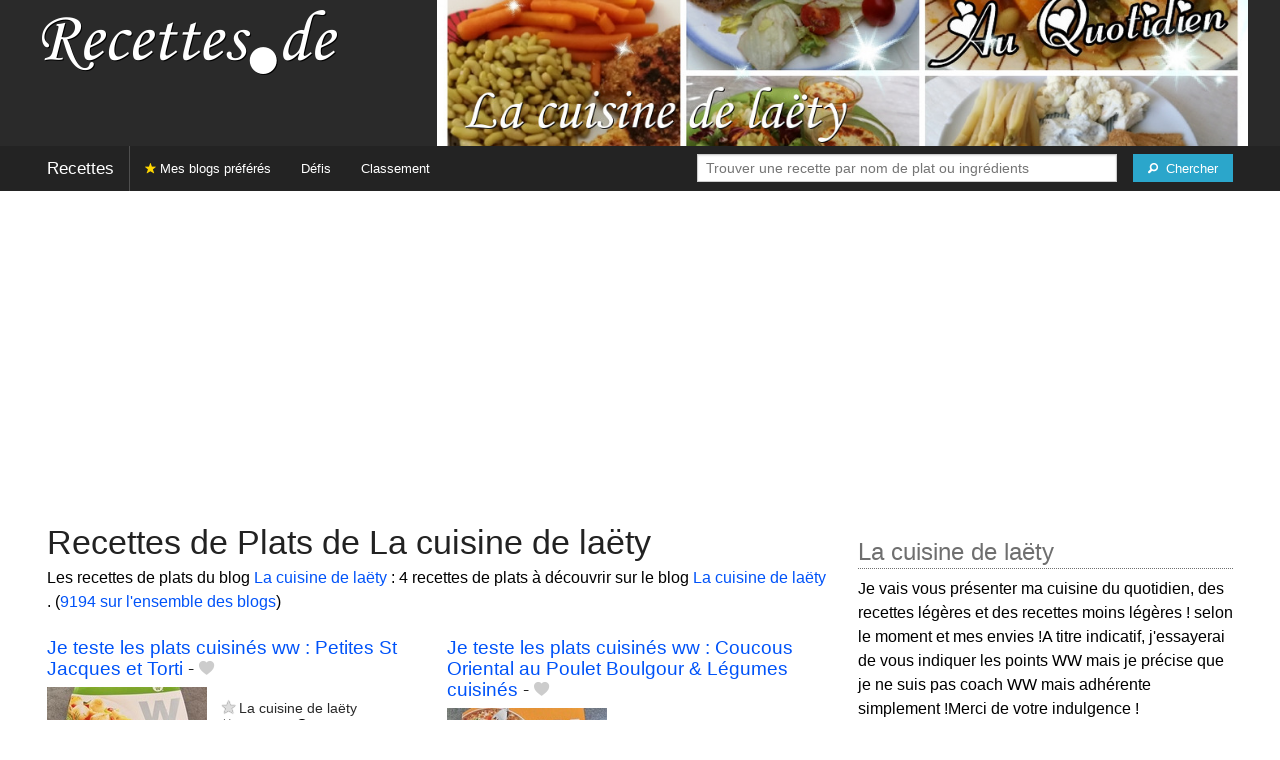

--- FILE ---
content_type: text/html; charset=UTF-8
request_url: https://recettes.de/la-cuisine-de-laety/plats
body_size: 8042
content:
<!doctype html>
<html class="no-js" lang="fr">
  <head>
    <meta charset="utf-8" />
    <meta name="viewport" content="width=device-width, initial-scale=1.0" />
	<meta name="referrer" content="always" />
    <title>Recettes de Plats de La cuisine de laëty </title>
    <link rel="stylesheet" href="/foundation/css/foundation-plus-icons.min.css" />

<meta name="description" content="Les recettes de plats du blog La cuisine de laëty  : Je teste les plats cuisinés ww : Petites St Jacques et Torti, Je teste les plats cuisinés ww : Coucous Oriental au Poulet Boulgour & Légumes cuisinés, Je teste les plats cuisinés ww : Boeuf à la provençale..." />

<link href="https://plus.google.com/116476124193650671947/" rel="publisher" />
<meta property="fb:admins" content="706410516" />
<meta property="og:site_name" content="Recettes de Cuisine"/>



<meta property="og:type" content="article"/>
<meta property="og:title" content="Recettes de Plats de La cuisine de laëty "/>
<meta property="og:url" content="https://recettes.de/la-cuisine-de-laety/plats"/>
<meta property="og:image" content="https://recettes.de/images/blogs/la-cuisine-de-laety/banner-title-photo-2.jpg"/>
<meta property="og:image" content="https://recettes.de/images/blogs/la-cuisine-de-laety/je-teste-les-plats-cuisines-ww-petites-st-jacques-et-torti.640x480.jpg"/>
<meta property="og:image" content="https://recettes.de/images/blogs/la-cuisine-de-laety/je-teste-les-plats-cuisines-ww-coucous-oriental-au-poulet-boulgour-legumes-cuisines.640x480.jpg"/>
<meta property="og:image" content="https://recettes.de/images/blogs/la-cuisine-de-laety/je-teste-les-plats-cuisines-ww-boeuf-a-la-provencale.640x480.jpg"/>

<meta property="og:description" content="Les recettes de plats du blog La cuisine de laëty  : Je teste les plats cuisinés ww : Petites St Jacques et Torti, Je teste les plats cuisinés ww : Coucous Oriental au Poulet Boulgour & Légumes cuisinés, Je teste les plats cuisinés ww : Boeuf à la provençale..."/>

<meta name="flattr:id" content="w1rkv6">



<script type="text/javascript" src="https://cache.consentframework.com/js/pa/28312/c/gPgO1/stub" referrerpolicy="unsafe-url" charset="utf-8"></script>
<script type="text/javascript" src="https://choices.consentframework.com/js/pa/28312/c/gPgO1/cmp" referrerpolicy="unsafe-url" charset="utf-8" async></script>


<script async src="https://pagead2.googlesyndication.com/pagead/js/adsbygoogle.js?client=ca-pub-5891878395074432"
     crossorigin="anonymous"></script>


<style type="text/css" media="all">

.full-width{
max-width: 100% !important;
	.row{
	  margin: 0 auto;
	  max-width: 62.5rem;
	  background: inherit;
	}  
}


a, a:hover, a:visited {
	color: #0053f9;
}

a.button {
	color:white;
}

a:hover { text-decoration:underline}

body { color: #000000 }

h1 {
  font-size: 1.6875rem; }

h2 {
  font-size: 1.375rem; }

h3 {
  font-size: 1.375rem; }

h4 {
  font-size: 1.125rem; }

h5 {
  font-size: 1.125rem; }

h6 {
  font-size: 1rem; }

@media only screen and (min-width: 40em) {
#q1 { min-width:20em}
}

@media only screen and (min-width: 50em) {
#q1 { min-width:25em}
}

@media only screen and (min-width: 60em) {
#q1 { min-width:30em}
}
  
@media only screen and (min-width: 80em) {

  .full-width {
	padding-left:2em;
	padding-right:2em;
  }
  
  .top-bar {
	padding-left:2em;
	padding-right:2em;  
  }
  
  #q { min-width:40em}
  
#side { max-width:480px }  

}  

  
@media only screen and (min-width: 40.063em) {


h1, h2, h3, h4, h5, h6 {
    line-height: 1.4; }

h1 {
    font-size: 2.125rem; }

h2 {
    font-size: 2rem; }

.news h3 {
    font-size: 1.4375rem; }
	
h3 {
	font-size: 1.375rem; }	

h4 {
    font-size: 1.4375rem; }

h5 {
    font-size: 1.125rem; }

h6 {
    font-size: 1rem; }
}


.top-bar.expanded .title-area {
      background: #232323;
}

nav#top-bar {
  margin-bottom: 1rem;
}
	  
#search_button {
margin-left:1rem;
}

#site_logo { margin:10px; }

@media only screen and (max-width: 340px) {
#site_logo { margin:0px; margin-bottom:2px; }
}

h1 {
	margin:0;
}

#side h3 {
	margin-top:2rem;
	border-bottom: 1px dotted #6f6f6f;
	font-size:1.5rem;
	color: #6f6f6f;
}

.dark {
	background-color: #232323;
	color:#ddd;
}

footer {
	margin-top:1rem;
	border-top:1rem solid #2a2a2a;
	font-size:0.8rem;
}

footer li {
	margin-top:1rem;
	margin-bottom:1rem;
	font-size:0.8rem;	
}

.dark a, .dark a:visited {
	color:#fff;
}

.top-bar {
	background-color:#232323;
	margin-bottom:2rem;
}

#img_source {
	color:#ccc;
	background:transparent;
	padding:10px;
	font-size:0.8rem;	
}

#img_source a, #img_source a:visited {
	color:#fff;
}

.button {
	background-color:#2a2a2a;
}

.button:hover {
	background-color:#232323;
}

h1, h2, h3, h4, h5, h6 { font-family: Arial, 'Helvetica Neue', Helvetica, sans-serif; }



@media only screen and (min-width: 40.063em) and (max-width:60em) {
h1 { font-size: 1.8rem }
h2 { font-size: 1.5rem }
}

@media only screen and (max-width:800px) {
h1 { font-size: 1.5rem }
.news_description { font-size: 0.9rem }
}

@media only screen and (max-width:400px) {
h1 { font-size: 1.4rem }
h3 {
    font-size: 1.2rem; }
}
.news h3 {
    font-size: 1.2rem; }
}

#options {
	margin-bottom:1rem;
}
		
.news {
	line-height:normal;
}

.news h3 {
	line-height:110%;
}
		
.buttonlike a { position:absolute;bottom:0px;margin-bottom:0px;width:100%;text-align:center;}

.news_by_date { border-bottom: 1px solid #ddd; margin-top:20px; margin-bottom:5px; font-size:0.9rem; line-height:120%; }
.news_date { display:inline-block;min-width:6rem; }
.news_site {  }
.news_tags { margin-left:0px; border-top: 1px solid #ddd; margin-top:5px; font-size:0.9rem; margin-bottom:0px; }		
.news_tags li {
	margin-left:0;
	margin-right:1.5rem;
}

ul.pagination li { margin-bottom:1rem }

@media only screen and (max-width:400px) {
.subscribe { margin-right:1rem;}
.news_site { }
.news_tags { line-height:2.5; margin-right:2rem; }
}

.like a > i {
	color:#ccc;
	text-shadow: 0 0 1px #fff;
}

.buttonlike a > i {
	font-size:1rem;
}

.like a:hover > i {
	color:red;
	text-shadow: 0 0 5px #fff,0 0 10px #fff,0 0 15px red,0 0 20px red, 0 0 30px red;
}

.like a:hover {
}

a.liked > i {
	color:red;
}

a.liked:hover > i {
}

.subscribe a {
	cursor:pointer;
	cursor:hand;
	color:#ddd;
	text-shadow: 0 0 1px #333;
}		

.subscribe a:hover {
	color:gold;
	text-shadow: 0 0 5px #fff,0 0 10px #fff,0 0 15px #fff,0 0 20px gold,0 0 30px gold;
}

a.subscribed {
	color:gold;
	text-shadow:none;
}

.news_by_date i {
	font-size:1rem;
}

#news_info { padding-right:15px; }
#options {
	margin-top:20px;
}

#sort_options {float: left; padding:3px;}

#space {
	width:220px;height:30px;float:left;
}

#display { float:left; }

a.news_link:visited {color:#400080; }

#pages {
	clear:both;
	font-size:18px;
	padding-top:10px;
}
#pages div {margin-left:5px; display:inline;}
#current_page {font-weight:bold;}
#breadcrumbs {clear:both;padding-top:20px;padding-bottom:2rem;}
#breadcrumbs div {display:inline}

#frontpage_li {
	padding-bottom:10px;
	margin-bottom:10px;
}
		


.tag_cloud a {
display:inline-block;
padding:0.4rem 0.5rem;
}

</style>

<!-- Google tag (gtag.js) -->
<script async src="https://www.googletagmanager.com/gtag/js?id=G-Y0JE2WPFDN"></script>
<script>
  window.dataLayer = window.dataLayer || [];
  function gtag(){dataLayer.push(arguments);}
  gtag('js', new Date());

  gtag('config', 'G-Y0JE2WPFDN');
</script>


	
</head>

<body itemscope itemtype="http://schema.org/WebPage">



<div class="row full-width collapse hide-for-small-only" style="max-width: 100% !important;background-color:#2a2a2a">
	<div class="large-4 columns">
		<div class="row collapse">
			<div class="small-12 medium-6 large-12 columns">
		<a href="https://recettes.de/cuisine" title="Recettes de cuisine"><img id="site_logo" src="/images/misc/recettes-de.592x130.png" width="296" height="65" alt="Recettes de cuisine" /></a>

			</div>
			<div class="small-12 medium-6 large-12 columns hide-for-small-only">		
				
			</div>
		</div>

	</div>
	<div class="large-8 columns">
		<a id="img_link" href="/la-cuisine-de-laety"><img id="foundation_banner" src="/images/blogs/la-cuisine-de-laety/banner-title-photo-2.jpg" alt="Recettes de La cuisine de laëty " width="1000" height="180" />
</a>
	</div>
</div>

<nav class="top-bar" data-topbar role="navigation" id="top-bar">
	<ul class="title-area">
		<li class="name" style="background-color:#232323;">
			<h2><a href="/cuisine" title="Les recettes de cuisine de tous les blogs">Recettes</a></h2>
		</li>
		<!-- Remove the class "menu-icon" to get rid of menu icon. Take out "Menu" to just have icon alone -->
		<li class="toggle-topbar menu-icon" style="background-color:#232323;"><a href="#"><span>Menu</span></a></li>
	</ul>

	<section class="top-bar-section">
	<!-- Right Nav Section -->
	<ul>
		<li class="has-form right show-for-medium-up" style="background-color:#232323;">
			<div class="row collapse">
				<form action="/cgi/search.pl" id="search1">
					<ul><li style="background-color:#232323;">
						<input type="text" placeholder="Trouver une recette par nom de plat ou ingrédients" name="q" id="q1">
					</li><li style="background-color:#232323;">
					
						<button type="submit" id="search_button" aria-label="Chercher"><i class="fi-magnifying-glass"></i><span class="show-for-large-up">&nbsp;&nbsp;Chercher</span></button>
					</li></ul>
				</form>
			</div>
		</li>
		<li class="has-form show-for-small-only" style="background-color:#232323;">
			<div class="row collapse">
				<form action="/cgi/search.pl" id="search2">
					<div class="large-8 small-8 columns">
						<input type="text" placeholder="Trouver une recette" name="q" id="q2">
					</div>
					<div class="large-4 small-4 columns">
						<button type="submit" aria-label="Chercher"><i class="fi-magnifying-glass"></i></button>
					</div>
				</form>
			</div>
		</li>			
	</ul>

	<!-- Left Nav Section -->	
	<ul class="left">
		<li class="divider"></li>
		<li><a href="/mes-blogs-preferes" title="Les recettes de cuisine de mes blogs préférés" style="background-color:#232323;"><i class="fi-star" style="color:gold"></i> Mes blogs préférés</a></li>
		<li class="show-for-large-up"><a href="/defis-cuisine" title="Les défis cuisine" style="background-color:#232323;">Défis</a></li>
		<li class="show-for-large-up"><a href="/blogs-cuisine" title="La liste de tous les blogs cuisine francophones" style="background-color:#232323;">Classement</a></li>
	</ul>
	</section>
</nav>



<div class="row full-width" style="max-width: 100% !important">
	<div class="small-12 medium-6 large-8 columns" style="margin-top:1rem;">







<div class="row">

	<div class="small-12 columns">
<h1>Recettes de Plats de La cuisine de laëty </h1>
<div class="hide-for-small-only">
<div>Les recettes de plats du blog <a href="/la-cuisine-de-laety">La cuisine de laëty </a> : 4 recettes de plats à découvrir sur le blog <a href="/la-cuisine-de-laety">La cuisine de laëty </a>. (<a href="/plats">9194 sur l'ensemble des blogs</a>)</div>

</div>
	</div>

</div>

<div class="row">

	<div class="small-12 medium-12 large-12 columns hide-for-small-only">
<p></p>
	</div>

	<div class="small-12 medium-12 large-12 columns show-for-large-up">
	</div>
</div>



		
<ul id="news_items" class="news1 small-block-grid-1 medium-block-grid-1 large-block-grid-2">

<li class="news">
<h3 class="fn news_title"><a href="https://la-super-cuisine-de-laety.over-blog.com/2022/08/je-teste-les-plats-cuisines-ww-petites-st-jacques-et-torti.html" title="Je teste les plats cuisinés ww : Petites St Jacques et Torti de La cuisine de laëty " class="url" rel="nofollow">Je teste les plats cuisinés ww : Petites St Jacques et Torti</a>
- <span class="inlinelike like"><a id="like_la-cuisine-de-laety.101" href="#" title="Ajouter à mon carnet de recettes"><i class="fi-heart"></i></a></span>
</h3>
<div class="left" style="position:relative;margin-right:15px;">
<a href="https://la-super-cuisine-de-laety.over-blog.com/2022/08/je-teste-les-plats-cuisines-ww-petites-st-jacques-et-torti.html" title="Je teste les plats cuisinés ww : Petites St Jacques et Torti de La cuisine de laëty " class="url" rel="nofollow">
<img src="/images/blogs/la-cuisine-de-laety/je-teste-les-plats-cuisines-ww-petites-st-jacques-et-torti.160x120.jpg" srcset="/images/blogs/la-cuisine-de-laety/je-teste-les-plats-cuisines-ww-petites-st-jacques-et-torti.320x240.jpg 2x" width="160" height="120" alt="Je teste les plats cuisinés ww : Petites St Jacques et Torti" class="photo news_image_160" />

</a>
</div>
<div class="news_by_date">
<span class="news_site"><span class="subscribe hide-for-small-only"><a class="blog_la-cuisine-de-laety" href="#" title="S'abonner"><i class="fi-star"></i></a></span> <a href="/la-cuisine-de-laety" class="author" style="color:#2a2a2a">La cuisine de laëty </a></span>
<span class="news_date hide-for-small-only"><i class="fi-calendar"></i>&nbsp;17/08/22 <i class="fi-clock"></i>&nbsp;08:25</span>
</div>
<span class="news_description summary">Aujourd'hui, je teste et donne mes impressions sur le plat cuisiné WW Petites St Jacques et Torti Crème safranée aux éclats de légumes Je vous donne MON AVIS sur l'aspect et le visuel du plat, son goût, sur la quantité et vous donne mon Conseil 😉 Aspect......</span>
<ul class="news_tags inline-list hide-for-small-only"><li><a href="/la-cuisine-de-laety/laety-cuisine" class="tag" rel="tag" style="color:#006a00">Laety Cuisine</a></li>
<li><a href="/la-cuisine-de-laety/ww" class="tag" rel="tag" style="color:#006a00">Ww</a></li>
<li><a href="/la-cuisine-de-laety/recette-ww" class="tag" rel="tag" style="color:#006a00">Recette Ww</a></li>
<li><a href="/la-cuisine-de-laety/st-jacques" class="tag" rel="tag" style="color:#006a00">St Jacques</a></li>
<li><a href="/la-cuisine-de-laety/jacque" class="tag" rel="tag" style="color:#006a00">Jacque</a></li>
<li><a href="/la-cuisine-de-laety/plats" class="tag" rel="tag" style="color:#006a00">Plats</a></li>
</ul>
</li>
			


<li class="news">
<h3 class="fn news_title"><a href="https://la-super-cuisine-de-laety.over-blog.com/2022/07/je-teste-les-plats-cuisines-ww-coucous-oriental-au-poulet-boulgour-legumes-cuisines.html" title="Je teste les plats cuisinés ww : Coucous Oriental au Poulet Boulgour &amp; Légumes cuisinés de La cuisine de laëty " class="url" rel="nofollow">Je teste les plats cuisinés ww : Coucous Oriental au Poulet Boulgour &amp; Légumes cuisinés</a>
- <span class="inlinelike like"><a id="like_la-cuisine-de-laety.91" href="#" title="Ajouter à mon carnet de recettes"><i class="fi-heart"></i></a></span>
</h3>
<div class="left" style="position:relative;margin-right:15px;">
<a href="https://la-super-cuisine-de-laety.over-blog.com/2022/07/je-teste-les-plats-cuisines-ww-coucous-oriental-au-poulet-boulgour-legumes-cuisines.html" title="Je teste les plats cuisinés ww : Coucous Oriental au Poulet Boulgour &amp; Légumes cuisinés de La cuisine de laëty " class="url" rel="nofollow">
<img src="/images/blogs/la-cuisine-de-laety/je-teste-les-plats-cuisines-ww-coucous-oriental-au-poulet-boulgour-legumes-cuisines.160x120.jpg" srcset="/images/blogs/la-cuisine-de-laety/je-teste-les-plats-cuisines-ww-coucous-oriental-au-poulet-boulgour-legumes-cuisines.320x240.jpg 2x" width="160" height="120" alt="Je teste les plats cuisinés ww : Coucous Oriental au Poulet Boulgour &amp; Légumes cuisinés" class="photo news_image_160" />

</a>
</div>
<div class="news_by_date">
<span class="news_site"><span class="subscribe hide-for-small-only"><a class="blog_la-cuisine-de-laety" href="#" title="S'abonner"><i class="fi-star"></i></a></span> <a href="/la-cuisine-de-laety" class="author" style="color:#2a2a2a">La cuisine de laëty </a></span>
<span class="news_date hide-for-small-only"><i class="fi-calendar"></i>&nbsp;17/07/22 <i class="fi-clock"></i>&nbsp;14:48</span>
</div>
<span class="news_description summary">Aujourd'hui, je teste et donne mes impressions sur le plat cuisiné WW COUCOUS ORIENTAL AU POULET BOULGOUR &amp; LÉGUMES CUISINÉS Je vous donne MON AVIS sur l'aspect et le visuel du plat, son goût, sur la quantité et vous donne mon Conseil 😉 Aspect / Visuel......</span>
<ul class="news_tags inline-list hide-for-small-only"><li><a href="/la-cuisine-de-laety/laety-cuisine" class="tag" rel="tag" style="color:#006a00">Laety Cuisine</a></li>
<li><a href="/la-cuisine-de-laety/ww" class="tag" rel="tag" style="color:#006a00">Ww</a></li>
<li><a href="/la-cuisine-de-laety/recette-ww" class="tag" rel="tag" style="color:#006a00">Recette Ww</a></li>
<li><a href="/la-cuisine-de-laety/boulgour" class="tag" rel="tag" style="color:#006a00">Boulgour</a></li>
<li><a href="/la-cuisine-de-laety/legumes" class="tag" rel="tag" style="color:#018200">Légumes</a></li>
<li><a href="/la-cuisine-de-laety/poulet" class="tag" rel="tag" style="color:#006a00">Poulet</a></li>
<li><a href="/la-cuisine-de-laety/plats" class="tag" rel="tag" style="color:#006a00">Plats</a></li>
</ul>
</li>
			
<li class="news">
<h3 class="fn news_title"><a href="https://la-super-cuisine-de-laety.over-blog.com/2022/06/je-teste-les-plats-cuisines-ww-boeuf-a-la-provencale.html" title="Je teste les plats cuisinés ww : Boeuf à la provençale de La cuisine de laëty " class="url" rel="nofollow">Je teste les plats cuisinés ww : Boeuf à la provençale</a>
- <span class="inlinelike like"><a id="like_la-cuisine-de-laety.76" href="#" title="Ajouter à mon carnet de recettes"><i class="fi-heart"></i></a></span>
</h3>
<div class="left" style="position:relative;margin-right:15px;">
<a href="https://la-super-cuisine-de-laety.over-blog.com/2022/06/je-teste-les-plats-cuisines-ww-boeuf-a-la-provencale.html" title="Je teste les plats cuisinés ww : Boeuf à la provençale de La cuisine de laëty " class="url" rel="nofollow">
<img src="/images/blogs/la-cuisine-de-laety/je-teste-les-plats-cuisines-ww-boeuf-a-la-provencale.160x120.jpg" srcset="/images/blogs/la-cuisine-de-laety/je-teste-les-plats-cuisines-ww-boeuf-a-la-provencale.320x240.jpg 2x" width="160" height="120" alt="Je teste les plats cuisinés ww : Boeuf à la provençale" class="photo news_image_160" />

</a>
</div>
<div class="news_by_date">
<span class="news_site"><span class="subscribe hide-for-small-only"><a class="blog_la-cuisine-de-laety" href="#" title="S'abonner"><i class="fi-star"></i></a></span> <a href="/la-cuisine-de-laety" class="author" style="color:#2a2a2a">La cuisine de laëty </a></span>
<span class="news_date hide-for-small-only"><i class="fi-calendar"></i>&nbsp;15/06/22 <i class="fi-clock"></i>&nbsp;13:56</span>
</div>
<span class="news_description summary">Aujourd'hui, je teste et donne mes impressions sur le plat cuisiné WW Boeuf à la Provençale Légumes d'été &amp; quartiers de pommes de terre Je vous donne MON AVIS sur l'aspect et le visuel du plat, son goût, sur la quantité et vous donne mon Conseil 😉 Aspect......</span>
<ul class="news_tags inline-list hide-for-small-only"><li><a href="/la-cuisine-de-laety/laety-cuisine" class="tag" rel="tag" style="color:#006a00">Laety Cuisine</a></li>
<li><a href="/la-cuisine-de-laety/ww" class="tag" rel="tag" style="color:#006a00">Ww</a></li>
<li><a href="/la-cuisine-de-laety/recette-ww" class="tag" rel="tag" style="color:#006a00">Recette Ww</a></li>
<li><a href="/la-cuisine-de-laety/provence" class="tag" rel="tag" style="color:#006a00">Provence</a></li>
<li><a href="/la-cuisine-de-laety/plats" class="tag" rel="tag" style="color:#006a00">Plats</a></li>
<li><a href="/la-cuisine-de-laety/boeuf" class="tag" rel="tag" style="color:#923800">Bœuf</a></li>
</ul>
</li>
			
<li class="news">
<h3 class="fn news_title"><a href="https://la-super-cuisine-de-laety.over-blog.com/2022/05/je-teste-les-plats-cuisines-ww.html" title="Je teste les plats cuisinés ww : Curry de Lieu d'Alaska Au lait de Coco, Quinoa &amp; Petits Légumes de La cuisine de laëty " class="url" rel="nofollow">Je teste les plats cuisinés ww : Curry de Lieu d'Alaska Au lait de Coco, Quinoa &amp; Petits Légumes</a>
- <span class="inlinelike like"><a id="like_la-cuisine-de-laety.58" href="#" title="Ajouter à mon carnet de recettes"><i class="fi-heart"></i></a></span>
</h3>
<div class="left" style="position:relative;margin-right:15px;">
<a href="https://la-super-cuisine-de-laety.over-blog.com/2022/05/je-teste-les-plats-cuisines-ww.html" title="Je teste les plats cuisinés ww : Curry de Lieu d'Alaska Au lait de Coco, Quinoa &amp; Petits Légumes de La cuisine de laëty " class="url" rel="nofollow">
<img src="/images/blogs/la-cuisine-de-laety/je-teste-les-plats-cuisines-ww-curry-de-lieu-d-alaska-au-lait-de-coco-quinoa-petits-legumes.160x120.jpg" srcset="/images/blogs/la-cuisine-de-laety/je-teste-les-plats-cuisines-ww-curry-de-lieu-d-alaska-au-lait-de-coco-quinoa-petits-legumes.320x240.jpg 2x" width="160" height="120" alt="Je teste les plats cuisinés ww : Curry de Lieu d'Alaska Au lait de Coco, Quinoa &amp; Petits Légumes" class="photo news_image_160" />

</a>
</div>
<div class="news_by_date">
<span class="news_site"><span class="subscribe hide-for-small-only"><a class="blog_la-cuisine-de-laety" href="#" title="S'abonner"><i class="fi-star"></i></a></span> <a href="/la-cuisine-de-laety" class="author" style="color:#2a2a2a">La cuisine de laëty </a></span>
<span class="news_date hide-for-small-only"><i class="fi-calendar"></i>&nbsp;05/05/22 <i class="fi-clock"></i>&nbsp;08:15</span>
</div>
<span class="news_description summary">Aujourd'hui, je teste et donne mes impressions sur le plat cuisiné WW Curry de Lieu d'Alaska Au lait de Coco, Quinoa &amp; Petits Légumes Je vous donne MON AVIS sur l'aspect et le visuel du plat, son goût, sur la quantité et vous donne mon Conseil 😉 Aspect......</span>
<ul class="news_tags inline-list hide-for-small-only"><li><a href="/la-cuisine-de-laety/laety-cuisine" class="tag" rel="tag" style="color:#006a00">Laety Cuisine</a></li>
<li><a href="/la-cuisine-de-laety/ww" class="tag" rel="tag" style="color:#006a00">Ww</a></li>
<li><a href="/la-cuisine-de-laety/recette-ww" class="tag" rel="tag" style="color:#006a00">Recette Ww</a></li>
<li><a href="/la-cuisine-de-laety/legumes" class="tag" rel="tag" style="color:#018200">Légumes</a></li>
<li><a href="/la-cuisine-de-laety/quinoa" class="tag" rel="tag" style="color:#be1600">Quinoa</a></li>
<li><a href="/la-cuisine-de-laety/curry" class="tag" rel="tag" style="color:#006a00">Curry</a></li>
<li><a href="/la-cuisine-de-laety/plats" class="tag" rel="tag" style="color:#006a00">Plats</a></li>
<li><a href="/la-cuisine-de-laety/lait" class="tag" rel="tag" style="color:#006a00">Lait</a></li>
<li><a href="/la-cuisine-de-laety/lieu" class="tag" rel="tag" style="color:#006a00">Lieu</a></li>
</ul>
</li>
			

</ul>

<div id="breadcrumbs"><div itemscope itemtype="http://data-vocabulary.org/Breadcrumb">
  <a href="https://recettes.de/cuisine" itemprop="url">
    <span itemprop="title">Recettes</span>
  </a> ›
</div>
<div itemscope itemtype="http://data-vocabulary.org/Breadcrumb">
  <a href="https://recettes.de/la-cuisine-de-laety" itemprop="url">
    <span itemprop="title"><a href="/la-cuisine-de-laety">La cuisine de laëty </a></span>
  </a> ›
</div>
<div itemscope itemtype="http://data-vocabulary.org/Breadcrumb">
  <a href="https://recettes.de/la-cuisine-de-laety/plats" itemprop="url">
    <span itemprop="title">Plats</span>
  </a></div></div>

 

	</div>
	
	
	<div class="small-12 medium-6 large-4 columns" id="side">
	

<div class="block">
<h3>La cuisine de laëty </h3>
<div class="block_content">
Je vais vous présenter ma cuisine du quotidien, des recettes légères et des recettes moins légères  ! selon le moment et mes envies !A titre indicatif, j'essayerai de vous indiquer les points WW mais je précise que je ne suis pas coach WW mais adhérente simplement !Merci de votre indulgence !<br><br>Blog : <a href="https://la-super-cuisine-de-laety.over-blog.com/">La cuisine de laëty </a>
<br /><br/><a href="/chocolat" title="Baronne du Chocolat">
	<img src="/images/badges/chocolat/baron.45x60.png" width="45" height="60" style="border:none;" alt="Baronne du Chocolat"/></a><a href="/framboises" title="Chevalière des Framboises">
	<img src="/images/badges/framboises/chevalier.45x60.png" width="45" height="60" style="border:none;" alt="Chevalière des Framboises"/></a><a href="/poulet" title="Chevalière du Poulet">
	<img src="/images/badges/poulet/chevalier.45x60.png" width="45" height="60" style="border:none;" alt="Chevalière du Poulet"/></a><a href="/pomme" title="Ecuyère de la Pomme">
	<img src="/images/badges/pomme/ecuyer.45x60.png" width="45" height="60" style="border:none;" alt="Ecuyère de la Pomme"/></a><a href="/courgettes" title="Ecuyère des courgettes">
	<img src="/images/badges/courgettes/ecuyer.45x60.png" width="45" height="60" style="border:none;" alt="Ecuyère des courgettes"/></a><a href="/petit-dejeuner" title="Ecuyère du Petit Déjeuner">
	<img src="/images/badges/petit-dejeuner/ecuyer.45x60.png" width="45" height="60" style="border:none;" alt="Ecuyère du Petit Déjeuner"/></a><a href="/noix-de-coco" title="Ecuyère de la Noix de Coco">
	<img src="/images/badges/noix-de-coco/ecuyer.45x60.png" width="45" height="60" style="border:none;" alt="Ecuyère de la Noix de Coco"/></a><a href="/poireaux" title="Ecuyère des Poireaux">
	<img src="/images/badges/poireaux/ecuyer.45x60.png" width="45" height="60" style="border:none;" alt="Ecuyère des Poireaux"/></a><a href="/medailles" title="Maraîcher - 5 légumes">
	<img src="/images/badges/maraicher/5.45x60.png" width="45" height="60" style="border:none;" alt="Maraîcher - 5 légumes"/></a><a href="/medailles" title="Pâtissier - 5 pâtisseries">
	<img src="/images/badges/patissier/5.45x60.png" width="45" height="60" style="border:none;" alt="Pâtissier - 5 pâtisseries"/></a><p>&rarr; <a href="/la-cuisine-de-laety/couronnes">Toutes les couronnes du blog  La cuisine de laëty </a></p>

</div>
</div>

<div class="block">
<h3>Les recettes de La cuisine de laëty </h3>
<div class="block_content">
<p>De quel genre de recette de La cuisine de laëty  avez-vous envie ? Choisissez un plat ou un ingrédient pour voir les recettes correspondantes.</p><nav><div class="tag_cloud"><a href="/la-cuisine-de-laety/annee" title="203 recettes" style="font-size:26px;color:#006a00">Année</a> <a href="/la-cuisine-de-laety/bacons" title="7 recettes" style="font-size:14px;color:#006a00">Bacons</a> <a href="/la-cuisine-de-laety/boeuf" title="12 recettes" style="font-size:14px;color:#923800">Bœuf</a> <a href="/la-cuisine-de-laety/carottes" title="9 recettes" style="font-size:14px;color:#006a00">Carottes</a> <a href="/la-cuisine-de-laety/chocolat" title="41 recettes" style="font-size:16px;color:#ad0000">Chocolat</a> <a href="/la-cuisine-de-laety/chorizo" title="13 recettes" style="font-size:14px;color:#006a00">Chorizo</a> <a href="/la-cuisine-de-laety/colin" title="6 recettes" style="font-size:14px;color:#006a00">Colin</a> <a href="/la-cuisine-de-laety/collation" title="10 recettes" style="font-size:14px;color:#006a00">Collation</a> <a href="/la-cuisine-de-laety/cookeo" title="31 recettes" style="font-size:15px;color:#006a00">Cookéo</a> <a href="/la-cuisine-de-laety/cookeo-touch" title="16 recettes" style="font-size:14px;color:#006a00">Cookeo&nbsp;Touch</a> <a href="/la-cuisine-de-laety/cookeo-touch-connect" title="7 recettes" style="font-size:14px;color:#006a00">Cookeo&nbsp;Touch&nbsp;Connect</a> <a href="/la-cuisine-de-laety/courgettes" title="9 recettes" style="font-size:14px;color:#2d8200">Courgettes</a> <a href="/la-cuisine-de-laety/cremes" title="10 recettes" style="font-size:14px;color:#006a00">Crèmes</a> <a href="/la-cuisine-de-laety/crevettes" title="8 recettes" style="font-size:14px;color:#d35d54">Crevettes</a> <a href="/la-cuisine-de-laety/curry" title="16 recettes" style="font-size:14px;color:#006a00">Curry</a> <a href="/la-cuisine-de-laety/flan" title="9 recettes" style="font-size:14px;color:#006a00">Flan</a> <a href="/la-cuisine-de-laety/framboises" title="7 recettes" style="font-size:14px;color:#d30655">Framboises</a> <a href="/la-cuisine-de-laety/gateaux" title="12 recettes" style="font-size:14px;color:#d3002a">Gâteaux</a> <a href="/la-cuisine-de-laety/glaces" title="10 recettes" style="font-size:14px;color:#006a00">Glaces</a> <a href="/la-cuisine-de-laety/gouter" title="9 recettes" style="font-size:14px;color:#006a00">Goûter</a> <a href="/la-cuisine-de-laety/jambon" title="7 recettes" style="font-size:14px;color:#006a00">Jambon</a> <a href="/la-cuisine-de-laety/laety-cuisine" title="251 recettes" style="font-size:30px;color:#006a00">Laety&nbsp;Cuisine</a> <a href="/la-cuisine-de-laety/lait" title="7 recettes" style="font-size:14px;color:#006a00">Lait</a> <a href="/la-cuisine-de-laety/legumes" title="12 recettes" style="font-size:14px;color:#018200">Légumes</a> <a href="/la-cuisine-de-laety/moutarde" title="10 recettes" style="font-size:14px;color:#006a00">Moutarde</a> <a href="/la-cuisine-de-laety/multi-delices" title="9 recettes" style="font-size:14px;color:#006a00">Multi&nbsp;Delices</a> <a href="/la-cuisine-de-laety/ninja" title="27 recettes" style="font-size:15px;color:#006a00">Ninja</a> <a href="/la-cuisine-de-laety/ninja-air-fryer" title="27 recettes" style="font-size:15px;color:#006a00">Ninja&nbsp;Air&nbsp;Fryer</a> <a href="/la-cuisine-de-laety/ninja-creami" title="7 recettes" style="font-size:14px;color:#006a00">Ninja&nbsp;Creami</a> <a href="/la-cuisine-de-laety/noel" title="12 recettes" style="font-size:14px;color:#0c8500">Noël</a> <a href="/la-cuisine-de-laety/pepites-de-chocolat" title="12 recettes" style="font-size:14px;color:#006a00">Pépites&nbsp;de&nbsp;chocolat</a> <a href="/la-cuisine-de-laety/plat-gourmand" title="7 recettes" style="font-size:14px;color:#006a00">Plat&nbsp;Gourmand</a> <a href="/la-cuisine-de-laety/poireaux" title="8 recettes" style="font-size:14px;color:#7e8002">Poireaux</a> <a href="/la-cuisine-de-laety/poivrons" title="10 recettes" style="font-size:14px;color:#006a00">Poivrons</a> <a href="/la-cuisine-de-laety/pomme" title="16 recettes" style="font-size:14px;color:#d3432c">Pomme</a> <a href="/la-cuisine-de-laety/pomme-de-terre" title="10 recettes" style="font-size:14px;color:#006a00">Pomme&nbsp;de&nbsp;terre</a> <a href="/la-cuisine-de-laety/poulet" title="34 recettes" style="font-size:15px;color:#006a00">Poulet</a> <a href="/la-cuisine-de-laety/recette-facile" title="6 recettes" style="font-size:14px;color:#006a00">Recette&nbsp;Facile</a> <a href="/la-cuisine-de-laety/recette-ww" title="12 recettes" style="font-size:14px;color:#006a00">Recette&nbsp;Ww</a> <a href="/la-cuisine-de-laety/roti" title="7 recettes" style="font-size:14px;color:#006a00">Rôti</a> <a href="/la-cuisine-de-laety/sapin" title="6 recettes" style="font-size:14px;color:#006a00">Sapin</a> <a href="/la-cuisine-de-laety/sauces" title="7 recettes" style="font-size:14px;color:#006a00">Sauces</a> <a href="/la-cuisine-de-laety/tartes" title="9 recettes" style="font-size:14px;color:#d36200">Tartes</a> <a href="/la-cuisine-de-laety/thermomix" title="59 recettes" style="font-size:17px;color:#440f00">Thermomix</a> <a href="/la-cuisine-de-laety/thon" title="6 recettes" style="font-size:14px;color:#006a00">Thon</a> <a href="/la-cuisine-de-laety/tomates" title="15 recettes" style="font-size:14px;color:#be3411">Tomates</a> <a href="/la-cuisine-de-laety/tupperware" title="10 recettes" style="font-size:14px;color:#006a00">Tupperware</a> <a href="/la-cuisine-de-laety/veloute" title="11 recettes" style="font-size:14px;color:#427b00">Velouté</a> <a href="/la-cuisine-de-laety/ww" title="29 recettes" style="font-size:15px;color:#006a00">Ww</a> </div></nav><p>&rarr; <a href="/la-cuisine-de-laety/mots-cles">Voir plus de noms de plats et d'ingrédients</a></p>
</div>
</div>

<div class="block">
<h3>Se connecter</h3>
<div class="block_content">
<p>Connectez-vous sur <b>Recettes de Cuisine</b> pour enregistrer vos recettes préférées dans votre carnet de recettes.</p>



<p>Se connecter avec Facebook : <fb:login-button autologoutlink="true" perms="email"></fb:login-button></p>


<p>Ou utilisez votre compte sur Recettes de Cuisine :</p>

<form method="post" action="/cgi/session.pl">
<label for="user_id">Nom d'utilisateur :</label><br />
<input type="text" name="user_id" id="user_id" style="width:220px;" /><br />
<label for="password">Mot de passe</label><br />
<input type="password" name="password" id="password" style="width:220px;" /><br />
<input type="checkbox" name="remember_me" id="remember_me" value="on" /><label for="remember_me">Se souvenir de moi</label><br />
<input type="submit" name=".submit" value="Se connecter" />
</form>
<p>Pas encore inscrit(e) ? <a href="/cgi/user.pl">Créez votre compte</a> pour découvrir et partager des recettes avec d'autres blogueurs et lecteurs passionnés de cuisine.</p>

</div>
</div>

<div class="block">
<h3>Inscrivez votre blog !</h3>
<div class="block_content">
Si vous publiez des recettes originales sur votre blog et si vous souhaitez qu'elles soient référencées sur <b>Recettes de Cuisine</b>, <a href="/cgi/blog.pl">proposez votre blog</a> !

</div>
</div>


	</div>
</div>

<footer>

<div class="dark row" style="max-width: 100% !important">
<div class="small-12 columns">

<ul class="small-block-grid-2 medium-block-grid-4">
	<li>
	
	
<a href="https://recettes.de/cuisine">Recettes de Cuisine</a>
de France, du Québec, de Belgique, et d'ailleurs !<br />
Copyright &copy; 2010 - 2024 Stéphane Gigandet
<ul>
<li><a href="/mentions-legales">Mentions légales</a></li>
<li><a href="/conditions-d-utilisation">Conditions d'utilisation</a></li>
</ul>

	</li>

	<li>
<a href="https://recettes.de/cuisine">Recettes de Cuisine</a> référence les recettes publiées sur une sélection de blogs de cuisine.
<ul>
<li><a href="/a-propos">Je veux en savoir plus !</a></li>
<li><a href="/qui-sommes-nous">Je veux savoir qui a créé ce site.</a></li>
<li><a href="/contact">Je veux contacter le créateur.</a></li>
<li><a href="http://blog.recettes.de/">le blog</a> -- <a href="http://twitter.com/recettesde">@recettesde</a> sur Twitter</li>
</ul>

	</li>

	<li>

Pour les blogueuses et blogueurs&nbsp;:
<ul>
<li><a href="/cgi/blog.pl">Inscrivez votre blog</a></li>
<li><a href="/mode-d-emploi">Comment fonctionne le site ?</a></li>
<li><a href="/faq">Foire Aux Questions</a></li>
<li><a href="/logos">Logo personnalisable</a></li>
<li><a href="/couronnes">Le jeu des Royaumes de la Cuisine</a></li>
</ul>
	</li>

	<li>
Pour les gourmands et les gourmets&nbsp;:
<ul>
<li><a href="/blogs-cuisine">La liste des blogs cuisine en français</a></li>
<li><a href="/livres-de-cuisine">Les livres de cuisine</a> des blogueurs</li>
<li><a href="http://blogsvins.fr">Blogs Vins</a> pour les amoureux du vin</li>
<li><a href="http://cuisinevg.fr">Cuisine VG</a> pour les végétariens et végétaliens</li>
<li><a href="http://cuisine.cool">Cuisine Cool</a> pour cuisiner cool avec un minimum d'ingrédients en un minimum de temps</li>
</ul>
	</li>
	
	<li>
For English speakers:
<ul>
<li><a href="http://verygoodrecipes.com">Very Good Recipes</a></li>
</ul>
		<li>
Pour manger sain :
<ul>
<li>les <a href="http://informationsnutritionnelles.fr">Informations Nutritionnelles</a> des aliments courants</li>
<li><a href="http://fr.openfoodfacts.org">Open Food Facts</a> base de produits alimentaires collaborative, libre et ouverte</li>
</ul>
	</li>
	
	
</ul>

</div>
</div>



</footer>

 

<script src="/foundation/js/foundation-all.js"></script>
<script>
	$(document).foundation();
</script>

<script type="text/javascript">
  // <![CDATA[

$(document).ready(function(){
    $("#news_items a[href^=http]")
        .not('[href*="recettes.de"]')
		        .click(function() {
			new Image().src = "https://recettes.de/clicks/" + this.href;         
    });
	

	
	$(".buttonlike a").click(function (event) {
		$(this).toggleClass("liked");
		if ($(this).hasClass("liked")) {
			$(this).html('<i class="fi-heart"></i> ' + "Retirer de mon carnet de recettes");
		}
		else {
			$(this).html('<i class="fi-heart"></i> ' + "Ajouter à mon carnet de recettes");
		}
		$.get("/cgi/like.pl", { id: event.target.id, liked: $(this).hasClass("liked") } );
		return false;
    });
	
	$(".inlinelike a").click(function (event) {
		$(this).toggleClass("liked");
		if ($(this).hasClass("liked")) {
			$(this).attr("title", "Retirer de mon carnet de recettes");
		}
		else {
			$(this).attr("title", "Ajouter à mon carnet de recettes");
		}
		$.get("/cgi/like.pl", { id: $(this).attr('id'), liked: $(this).hasClass("liked") } );
		return false;
    });	
	
	$(".subscribe a").click(function (event) {
	
		var blogclass = 'blogid_';
		var classList = $(this).attr('class').split(/ /);
		$.each( classList, function(index, item){
			if (item.match(/blog_/)) {
				blogclass = item;
			}
		});
	
		$("." + blogclass).toggleClass("subscribed");
		if ($("." + blogclass).hasClass("subscribed")) {
			$("." + blogclass).attr("title", "Se désabonner");
		}
		else {
			$("." + blogclass).attr("title", "S'abonner");
		}
		$.get("/cgi/subscribe.pl", { blogclass: blogclass, subscribed: $(this).hasClass("subscribed") } );
		return false;
    });	
	

	
});
  // ]]>
</script>


<script>
$(function() {

});
</script>


</body>
</html>


--- FILE ---
content_type: text/html; charset=utf-8
request_url: https://www.google.com/recaptcha/api2/aframe
body_size: 266
content:
<!DOCTYPE HTML><html><head><meta http-equiv="content-type" content="text/html; charset=UTF-8"></head><body><script nonce="SXJd-5aiZ_ZeMdbcEcYwUg">/** Anti-fraud and anti-abuse applications only. See google.com/recaptcha */ try{var clients={'sodar':'https://pagead2.googlesyndication.com/pagead/sodar?'};window.addEventListener("message",function(a){try{if(a.source===window.parent){var b=JSON.parse(a.data);var c=clients[b['id']];if(c){var d=document.createElement('img');d.src=c+b['params']+'&rc='+(localStorage.getItem("rc::a")?sessionStorage.getItem("rc::b"):"");window.document.body.appendChild(d);sessionStorage.setItem("rc::e",parseInt(sessionStorage.getItem("rc::e")||0)+1);localStorage.setItem("rc::h",'1768895628316');}}}catch(b){}});window.parent.postMessage("_grecaptcha_ready", "*");}catch(b){}</script></body></html>